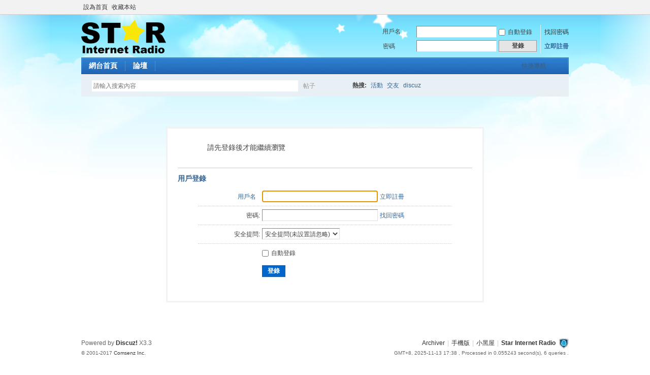

--- FILE ---
content_type: text/css
request_url: https://www.staradio.com.hk/forum/template/default/style/t5/style.css
body_size: 481
content:
/*
[name]藍[/name]
[iconbgcolor]#0053B9[/iconbgcolor]
Powered by Discuz! X
*/

body { background: #FFF url(bgimg.jpg) no-repeat 50% 0; }
#nv { background-image: url(nv.png); }
	#nv li { background-image: url(nv_a.png) !important; }
	#nv li.a { padding-right: 4px; background: #FFF url(nv_a.png) no-repeat 100% 100%; }
		#nv li.a a, #nv li.a a:hover { background: #EEE url(nv_a.png) no-repeat 0 -33px; color: #369 !important; }
.ct2_a, .ct3_a { background-color: #FFF; }

--- FILE ---
content_type: text/xml; charset=utf-8
request_url: https://www.staradio.com.hk/forum/member.php?mod=logging&action=login&infloat=yes&frommessage&inajax=1&ajaxtarget=messagelogin
body_size: 5268
content:
<?xml version="1.0" encoding="utf-8"?>
<root><![CDATA[
<div id="main_messaqge_LCKWl">
<div id="layer_login_LCKWl">
<h3 class="flb">
<em id="returnmessage_LCKWl">
用戶登錄</em>
<span></span>
</h3>
<form method="post" autocomplete="off" name="login" id="loginform_LCKWl" class="cl" onsubmit="pwdclear = 1;ajaxpost('loginform_LCKWl', 'returnmessage_LCKWl', 'returnmessage_LCKWl', 'onerror');return false;" action="member.php?mod=logging&amp;action=login&amp;loginsubmit=yes&amp;frommessage&amp;loginhash=LCKWl">
<div class="c cl">
<input type="hidden" name="formhash" value="dcd7d399" />
<input type="hidden" name="referer" value="https://www.staradio.com.hk/forum/home.php?mod=space&uid=15863&do=thread&view=me&from=space" />
<div class="rfm">
<table>
<tr>
<th>
<span class="login_slct">
<select name="loginfield" style="float: left;" width="45" id="loginfield_LCKWl">
<option value="username">用戶名</option>
<option value="email">Email</option>
</select>
</span>
</th>
<td><input type="text" name="username" id="username_LCKWl" autocomplete="off" size="30" class="px p_fre" tabindex="1" value="" /></td>
<td class="tipcol"><a href="member.php?mod=register">立即註冊</a></td>
</tr>
</table>
</div>
<div class="rfm">
<table>
<tr>
<th><label for="password3_LCKWl">密碼:</label></th>
<td><input type="password" id="password3_LCKWl" name="password" onfocus="clearpwd()" size="30" class="px p_fre" tabindex="1" /></td>
<td class="tipcol"><a href="javascript:;" onclick="display('layer_login_LCKWl');display('layer_lostpw_LCKWl');" title="找回密碼">找回密碼</a></td>
</tr>
</table>
</div>
<div class="rfm">
<table>
<tr>
<th>安全提問:</th>
<td><select id="loginquestionid_LCKWl" width="213" name="questionid" onchange="if($('loginquestionid_LCKWl').value > 0) {$('loginanswer_row_LCKWl').style.display='';} else {$('loginanswer_row_LCKWl').style.display='none';}">
<option value="0">安全提問(未設置請忽略)</option>
<option value="1">母親的名字</option>
<option value="2">爺爺的名字</option>
<option value="3">父親出生的城市</option>
<option value="4">您其中一位老師的名字</option>
<option value="5">您個人計算機的型號</option>
<option value="6">您最喜歡的餐館名稱</option>
<option value="7">駕駛執照最後四位數字</option>
</select></td>
</tr>
</table>
</div>
<div class="rfm" id="loginanswer_row_LCKWl"  style="display:none">
<table>
<tr>
<th>答案:</th>
<td><input type="text" name="answer" id="loginanswer_LCKWl" autocomplete="off" size="30" class="px p_fre" tabindex="1" /></td>
</tr>
</table>
</div>


<div class="rfm  bw0">
<table>
<tr>
<th></th>
<td><label for="cookietime_LCKWl"><input type="checkbox" class="pc" name="cookietime" id="cookietime_LCKWl" tabindex="1" value="2592000"  />自動登錄</label></td>
</tr>
</table>
</div>

<div class="rfm mbw bw0">
<table width="100%">
<tr>
<th>&nbsp;</th>
<td>
<button class="pn pnc" type="submit" name="loginsubmit" value="true" tabindex="1"><strong>登錄</strong></button>
</td>
<td>
</td>
</tr>
</table>
</div>

</div>
</form>
</div>
<div id="layer_lostpw_LCKWl" style="display: none;">
<h3 class="flb">
<em id="returnmessage3_LCKWl">找回密碼</em>
<span></span>
</h3>
<form method="post" autocomplete="off" id="lostpwform_LCKWl" class="cl" onsubmit="ajaxpost('lostpwform_LCKWl', 'returnmessage3_LCKWl', 'returnmessage3_LCKWl', 'onerror');return false;" action="member.php?mod=lostpasswd&amp;lostpwsubmit=yes&amp;infloat=yes">
<div class="c cl">
<input type="hidden" name="formhash" value="dcd7d399" />
<input type="hidden" name="handlekey" value="lostpwform" />
<div class="rfm">
<table>
<tr>
<th><span class="rq">*</span><label for="lostpw_email">Email:</label></th>
<td><input type="text" name="email" id="lostpw_email" size="30" value=""  tabindex="1" class="px p_fre" /></td>
</tr>
</table>
</div>
<div class="rfm">
<table>
<tr>
<th><label for="lostpw_username">用戶名:</label></th>
<td><input type="text" name="username" id="lostpw_username" size="30" value=""  tabindex="1" class="px p_fre" /></td>
</tr>
</table>
</div>

<div class="rfm mbw bw0">
<table>
<tr>
<th></th>
<td><button class="pn pnc" type="submit" name="lostpwsubmit" value="true" tabindex="100"><span>提交</span></button></td>
</tr>
</table>
</div>
</div>
</form>
</div>
</div>

<div id="layer_message_LCKWl" style="display: none;">
<h3 class="flb" id="layer_header_LCKWl">
</h3>
<div class="c"><div class="alert_right">
<div id="messageleft_LCKWl"></div>
<p class="alert_btnleft" id="messageright_LCKWl"></p>
</div>
</div>

<script type="text/javascript" reload="1">
var pwdclear = 0;
function initinput_login() {
document.body.focus();
if($('loginform_LCKWl')) {
$('loginform_LCKWl').username.focus();
}
simulateSelect('loginfield_LCKWl');
}
initinput_login();

function clearpwd() {
if(pwdclear) {
$('password3_LCKWl').value = '';
}
pwdclear = 0;
}
</script>]]></root>